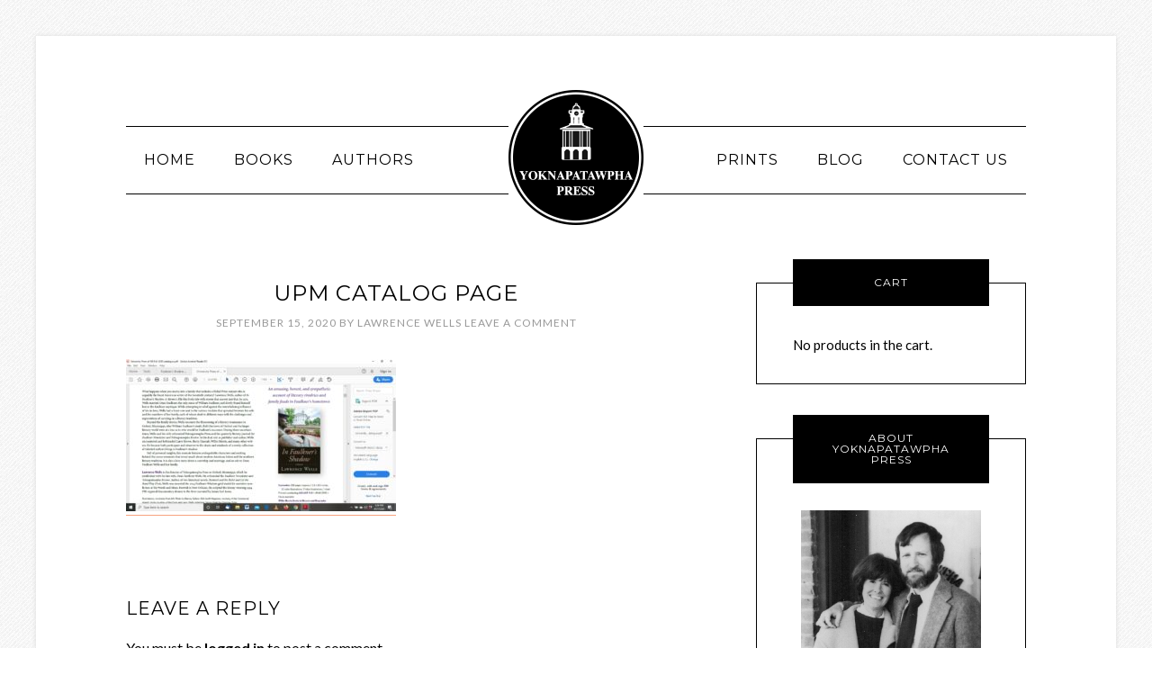

--- FILE ---
content_type: text/html; charset=UTF-8
request_url: https://www.yoknapatawphapress.com/blog/today-sept-15-is-official-pub-date-of-in-faulkners-shadow/attachment/upm-catalog-page/
body_size: 10085
content:
<!DOCTYPE html>
<html lang="en-US">
<head >
<meta charset="UTF-8" />
<meta name="viewport" content="width=device-width, initial-scale=1" />
<meta name='robots' content='index, follow, max-image-preview:large, max-snippet:-1, max-video-preview:-1' />
	<style>img:is([sizes="auto" i], [sizes^="auto," i]) { contain-intrinsic-size: 3000px 1500px }</style>
	<!-- This site has installed PayPal for WooCommerce v1.5.3 - https://www.angelleye.com/product/woocommerce-paypal-plugin/ -->

			<style type="text/css">
				.slide-excerpt { width: 60%; }
				.slide-excerpt { top: 0; }
				.slide-excerpt { left: 0; }
				.flexslider { max-width: 730px; max-height: 400px; }
				.slide-image { max-height: 400px; }
			</style>
			<style type="text/css">
				@media only screen
				and (min-device-width : 320px)
				and (max-device-width : 480px) {
					.slide-excerpt { display: none !important; }
				}
			</style> 
	<!-- This site is optimized with the Yoast SEO plugin v24.7 - https://yoast.com/wordpress/plugins/seo/ -->
	<title>UPM Catalog page - Yoknawpatawpha Press</title>
	<link rel="canonical" href="https://www.yoknapatawphapress.com/blog/today-sept-15-is-official-pub-date-of-in-faulkners-shadow/attachment/upm-catalog-page/" />
	<meta property="og:locale" content="en_US" />
	<meta property="og:type" content="article" />
	<meta property="og:title" content="UPM Catalog page - Yoknawpatawpha Press" />
	<meta property="og:url" content="https://www.yoknapatawphapress.com/blog/today-sept-15-is-official-pub-date-of-in-faulkners-shadow/attachment/upm-catalog-page/" />
	<meta property="og:site_name" content="Yoknawpatawpha Press" />
	<meta property="article:publisher" content="https://www.facebook.com/pages/Yoknapatawpha-Press/168340323178046?fref=ts" />
	<meta property="og:image" content="https://www.yoknapatawphapress.com/blog/today-sept-15-is-official-pub-date-of-in-faulkners-shadow/attachment/upm-catalog-page" />
	<meta property="og:image:width" content="1069" />
	<meta property="og:image:height" content="601" />
	<meta property="og:image:type" content="image/jpeg" />
	<meta name="twitter:card" content="summary_large_image" />
	<meta name="twitter:site" content="@yokpress" />
	<script type="application/ld+json" class="yoast-schema-graph">{"@context":"https://schema.org","@graph":[{"@type":"WebPage","@id":"https://www.yoknapatawphapress.com/blog/today-sept-15-is-official-pub-date-of-in-faulkners-shadow/attachment/upm-catalog-page/","url":"https://www.yoknapatawphapress.com/blog/today-sept-15-is-official-pub-date-of-in-faulkners-shadow/attachment/upm-catalog-page/","name":"UPM Catalog page - Yoknawpatawpha Press","isPartOf":{"@id":"https://www.yoknapatawphapress.com/#website"},"primaryImageOfPage":{"@id":"https://www.yoknapatawphapress.com/blog/today-sept-15-is-official-pub-date-of-in-faulkners-shadow/attachment/upm-catalog-page/#primaryimage"},"image":{"@id":"https://www.yoknapatawphapress.com/blog/today-sept-15-is-official-pub-date-of-in-faulkners-shadow/attachment/upm-catalog-page/#primaryimage"},"thumbnailUrl":"https://www.yoknapatawphapress.com/wp-content/uploads/2020/09/UPM-Catalog-page.jpg","datePublished":"2020-09-15T13:34:28+00:00","breadcrumb":{"@id":"https://www.yoknapatawphapress.com/blog/today-sept-15-is-official-pub-date-of-in-faulkners-shadow/attachment/upm-catalog-page/#breadcrumb"},"inLanguage":"en-US","potentialAction":[{"@type":"ReadAction","target":["https://www.yoknapatawphapress.com/blog/today-sept-15-is-official-pub-date-of-in-faulkners-shadow/attachment/upm-catalog-page/"]}]},{"@type":"ImageObject","inLanguage":"en-US","@id":"https://www.yoknapatawphapress.com/blog/today-sept-15-is-official-pub-date-of-in-faulkners-shadow/attachment/upm-catalog-page/#primaryimage","url":"https://www.yoknapatawphapress.com/wp-content/uploads/2020/09/UPM-Catalog-page.jpg","contentUrl":"https://www.yoknapatawphapress.com/wp-content/uploads/2020/09/UPM-Catalog-page.jpg","width":1069,"height":601},{"@type":"BreadcrumbList","@id":"https://www.yoknapatawphapress.com/blog/today-sept-15-is-official-pub-date-of-in-faulkners-shadow/attachment/upm-catalog-page/#breadcrumb","itemListElement":[{"@type":"ListItem","position":1,"name":"Home","item":"https://www.yoknapatawphapress.com/"},{"@type":"ListItem","position":2,"name":"Today (Sept 15) is official pub-date of &#8220;In Faulkner&#8217;s Shadow&#8221;","item":"https://www.yoknapatawphapress.com/blog/today-sept-15-is-official-pub-date-of-in-faulkners-shadow/"},{"@type":"ListItem","position":3,"name":"UPM Catalog page"}]},{"@type":"WebSite","@id":"https://www.yoknapatawphapress.com/#website","url":"https://www.yoknapatawphapress.com/","name":"Yoknawpatawpha Press","description":"Publishing Oxford, MS","publisher":{"@id":"https://www.yoknapatawphapress.com/#organization"},"potentialAction":[{"@type":"SearchAction","target":{"@type":"EntryPoint","urlTemplate":"https://www.yoknapatawphapress.com/?s={search_term_string}"},"query-input":{"@type":"PropertyValueSpecification","valueRequired":true,"valueName":"search_term_string"}}],"inLanguage":"en-US"},{"@type":"Organization","@id":"https://www.yoknapatawphapress.com/#organization","name":"Yoknapatawpha Press","url":"https://www.yoknapatawphapress.com/","logo":{"@type":"ImageObject","inLanguage":"en-US","@id":"https://www.yoknapatawphapress.com/#/schema/logo/image/","url":"https://www.yoknapatawphapress.com/wp-content/uploads/2015/05/yplogo.png","contentUrl":"https://www.yoknapatawphapress.com/wp-content/uploads/2015/05/yplogo.png","width":300,"height":300,"caption":"Yoknapatawpha Press"},"image":{"@id":"https://www.yoknapatawphapress.com/#/schema/logo/image/"},"sameAs":["https://www.facebook.com/pages/Yoknapatawpha-Press/168340323178046?fref=ts","https://x.com/yokpress"]}]}</script>
	<!-- / Yoast SEO plugin. -->


<link rel='dns-prefetch' href='//fonts.googleapis.com' />
<link rel="alternate" type="application/rss+xml" title="Yoknawpatawpha Press &raquo; Feed" href="https://www.yoknapatawphapress.com/feed/" />
<link rel="alternate" type="application/rss+xml" title="Yoknawpatawpha Press &raquo; Comments Feed" href="https://www.yoknapatawphapress.com/comments/feed/" />
<link rel="alternate" type="application/rss+xml" title="Yoknawpatawpha Press &raquo; UPM Catalog page Comments Feed" href="https://www.yoknapatawphapress.com/blog/today-sept-15-is-official-pub-date-of-in-faulkners-shadow/attachment/upm-catalog-page/feed/" />
<script type="text/javascript">
/* <![CDATA[ */
window._wpemojiSettings = {"baseUrl":"https:\/\/s.w.org\/images\/core\/emoji\/15.0.3\/72x72\/","ext":".png","svgUrl":"https:\/\/s.w.org\/images\/core\/emoji\/15.0.3\/svg\/","svgExt":".svg","source":{"concatemoji":"https:\/\/www.yoknapatawphapress.com\/wp-includes\/js\/wp-emoji-release.min.js?ver=c2ca080f447b0bef1635f4bfb199687c"}};
/*! This file is auto-generated */
!function(i,n){var o,s,e;function c(e){try{var t={supportTests:e,timestamp:(new Date).valueOf()};sessionStorage.setItem(o,JSON.stringify(t))}catch(e){}}function p(e,t,n){e.clearRect(0,0,e.canvas.width,e.canvas.height),e.fillText(t,0,0);var t=new Uint32Array(e.getImageData(0,0,e.canvas.width,e.canvas.height).data),r=(e.clearRect(0,0,e.canvas.width,e.canvas.height),e.fillText(n,0,0),new Uint32Array(e.getImageData(0,0,e.canvas.width,e.canvas.height).data));return t.every(function(e,t){return e===r[t]})}function u(e,t,n){switch(t){case"flag":return n(e,"\ud83c\udff3\ufe0f\u200d\u26a7\ufe0f","\ud83c\udff3\ufe0f\u200b\u26a7\ufe0f")?!1:!n(e,"\ud83c\uddfa\ud83c\uddf3","\ud83c\uddfa\u200b\ud83c\uddf3")&&!n(e,"\ud83c\udff4\udb40\udc67\udb40\udc62\udb40\udc65\udb40\udc6e\udb40\udc67\udb40\udc7f","\ud83c\udff4\u200b\udb40\udc67\u200b\udb40\udc62\u200b\udb40\udc65\u200b\udb40\udc6e\u200b\udb40\udc67\u200b\udb40\udc7f");case"emoji":return!n(e,"\ud83d\udc26\u200d\u2b1b","\ud83d\udc26\u200b\u2b1b")}return!1}function f(e,t,n){var r="undefined"!=typeof WorkerGlobalScope&&self instanceof WorkerGlobalScope?new OffscreenCanvas(300,150):i.createElement("canvas"),a=r.getContext("2d",{willReadFrequently:!0}),o=(a.textBaseline="top",a.font="600 32px Arial",{});return e.forEach(function(e){o[e]=t(a,e,n)}),o}function t(e){var t=i.createElement("script");t.src=e,t.defer=!0,i.head.appendChild(t)}"undefined"!=typeof Promise&&(o="wpEmojiSettingsSupports",s=["flag","emoji"],n.supports={everything:!0,everythingExceptFlag:!0},e=new Promise(function(e){i.addEventListener("DOMContentLoaded",e,{once:!0})}),new Promise(function(t){var n=function(){try{var e=JSON.parse(sessionStorage.getItem(o));if("object"==typeof e&&"number"==typeof e.timestamp&&(new Date).valueOf()<e.timestamp+604800&&"object"==typeof e.supportTests)return e.supportTests}catch(e){}return null}();if(!n){if("undefined"!=typeof Worker&&"undefined"!=typeof OffscreenCanvas&&"undefined"!=typeof URL&&URL.createObjectURL&&"undefined"!=typeof Blob)try{var e="postMessage("+f.toString()+"("+[JSON.stringify(s),u.toString(),p.toString()].join(",")+"));",r=new Blob([e],{type:"text/javascript"}),a=new Worker(URL.createObjectURL(r),{name:"wpTestEmojiSupports"});return void(a.onmessage=function(e){c(n=e.data),a.terminate(),t(n)})}catch(e){}c(n=f(s,u,p))}t(n)}).then(function(e){for(var t in e)n.supports[t]=e[t],n.supports.everything=n.supports.everything&&n.supports[t],"flag"!==t&&(n.supports.everythingExceptFlag=n.supports.everythingExceptFlag&&n.supports[t]);n.supports.everythingExceptFlag=n.supports.everythingExceptFlag&&!n.supports.flag,n.DOMReady=!1,n.readyCallback=function(){n.DOMReady=!0}}).then(function(){return e}).then(function(){var e;n.supports.everything||(n.readyCallback(),(e=n.source||{}).concatemoji?t(e.concatemoji):e.wpemoji&&e.twemoji&&(t(e.twemoji),t(e.wpemoji)))}))}((window,document),window._wpemojiSettings);
/* ]]> */
</script>
<link rel='stylesheet' id='modern-studio-pro-theme-css' href='https://www.yoknapatawphapress.com/wp-content/themes/modern-studio-pro/style.css?ver=1.0' type='text/css' media='all' />
<style id='wp-emoji-styles-inline-css' type='text/css'>

	img.wp-smiley, img.emoji {
		display: inline !important;
		border: none !important;
		box-shadow: none !important;
		height: 1em !important;
		width: 1em !important;
		margin: 0 0.07em !important;
		vertical-align: -0.1em !important;
		background: none !important;
		padding: 0 !important;
	}
</style>
<link rel='stylesheet' id='wp-block-library-css' href='https://www.yoknapatawphapress.com/wp-includes/css/dist/block-library/style.min.css?ver=c2ca080f447b0bef1635f4bfb199687c' type='text/css' media='all' />
<style id='classic-theme-styles-inline-css' type='text/css'>
/*! This file is auto-generated */
.wp-block-button__link{color:#fff;background-color:#32373c;border-radius:9999px;box-shadow:none;text-decoration:none;padding:calc(.667em + 2px) calc(1.333em + 2px);font-size:1.125em}.wp-block-file__button{background:#32373c;color:#fff;text-decoration:none}
</style>
<style id='global-styles-inline-css' type='text/css'>
:root{--wp--preset--aspect-ratio--square: 1;--wp--preset--aspect-ratio--4-3: 4/3;--wp--preset--aspect-ratio--3-4: 3/4;--wp--preset--aspect-ratio--3-2: 3/2;--wp--preset--aspect-ratio--2-3: 2/3;--wp--preset--aspect-ratio--16-9: 16/9;--wp--preset--aspect-ratio--9-16: 9/16;--wp--preset--color--black: #000000;--wp--preset--color--cyan-bluish-gray: #abb8c3;--wp--preset--color--white: #ffffff;--wp--preset--color--pale-pink: #f78da7;--wp--preset--color--vivid-red: #cf2e2e;--wp--preset--color--luminous-vivid-orange: #ff6900;--wp--preset--color--luminous-vivid-amber: #fcb900;--wp--preset--color--light-green-cyan: #7bdcb5;--wp--preset--color--vivid-green-cyan: #00d084;--wp--preset--color--pale-cyan-blue: #8ed1fc;--wp--preset--color--vivid-cyan-blue: #0693e3;--wp--preset--color--vivid-purple: #9b51e0;--wp--preset--gradient--vivid-cyan-blue-to-vivid-purple: linear-gradient(135deg,rgba(6,147,227,1) 0%,rgb(155,81,224) 100%);--wp--preset--gradient--light-green-cyan-to-vivid-green-cyan: linear-gradient(135deg,rgb(122,220,180) 0%,rgb(0,208,130) 100%);--wp--preset--gradient--luminous-vivid-amber-to-luminous-vivid-orange: linear-gradient(135deg,rgba(252,185,0,1) 0%,rgba(255,105,0,1) 100%);--wp--preset--gradient--luminous-vivid-orange-to-vivid-red: linear-gradient(135deg,rgba(255,105,0,1) 0%,rgb(207,46,46) 100%);--wp--preset--gradient--very-light-gray-to-cyan-bluish-gray: linear-gradient(135deg,rgb(238,238,238) 0%,rgb(169,184,195) 100%);--wp--preset--gradient--cool-to-warm-spectrum: linear-gradient(135deg,rgb(74,234,220) 0%,rgb(151,120,209) 20%,rgb(207,42,186) 40%,rgb(238,44,130) 60%,rgb(251,105,98) 80%,rgb(254,248,76) 100%);--wp--preset--gradient--blush-light-purple: linear-gradient(135deg,rgb(255,206,236) 0%,rgb(152,150,240) 100%);--wp--preset--gradient--blush-bordeaux: linear-gradient(135deg,rgb(254,205,165) 0%,rgb(254,45,45) 50%,rgb(107,0,62) 100%);--wp--preset--gradient--luminous-dusk: linear-gradient(135deg,rgb(255,203,112) 0%,rgb(199,81,192) 50%,rgb(65,88,208) 100%);--wp--preset--gradient--pale-ocean: linear-gradient(135deg,rgb(255,245,203) 0%,rgb(182,227,212) 50%,rgb(51,167,181) 100%);--wp--preset--gradient--electric-grass: linear-gradient(135deg,rgb(202,248,128) 0%,rgb(113,206,126) 100%);--wp--preset--gradient--midnight: linear-gradient(135deg,rgb(2,3,129) 0%,rgb(40,116,252) 100%);--wp--preset--font-size--small: 13px;--wp--preset--font-size--medium: 20px;--wp--preset--font-size--large: 36px;--wp--preset--font-size--x-large: 42px;--wp--preset--font-family--inter: "Inter", sans-serif;--wp--preset--font-family--cardo: Cardo;--wp--preset--spacing--20: 0.44rem;--wp--preset--spacing--30: 0.67rem;--wp--preset--spacing--40: 1rem;--wp--preset--spacing--50: 1.5rem;--wp--preset--spacing--60: 2.25rem;--wp--preset--spacing--70: 3.38rem;--wp--preset--spacing--80: 5.06rem;--wp--preset--shadow--natural: 6px 6px 9px rgba(0, 0, 0, 0.2);--wp--preset--shadow--deep: 12px 12px 50px rgba(0, 0, 0, 0.4);--wp--preset--shadow--sharp: 6px 6px 0px rgba(0, 0, 0, 0.2);--wp--preset--shadow--outlined: 6px 6px 0px -3px rgba(255, 255, 255, 1), 6px 6px rgba(0, 0, 0, 1);--wp--preset--shadow--crisp: 6px 6px 0px rgba(0, 0, 0, 1);}:where(.is-layout-flex){gap: 0.5em;}:where(.is-layout-grid){gap: 0.5em;}body .is-layout-flex{display: flex;}.is-layout-flex{flex-wrap: wrap;align-items: center;}.is-layout-flex > :is(*, div){margin: 0;}body .is-layout-grid{display: grid;}.is-layout-grid > :is(*, div){margin: 0;}:where(.wp-block-columns.is-layout-flex){gap: 2em;}:where(.wp-block-columns.is-layout-grid){gap: 2em;}:where(.wp-block-post-template.is-layout-flex){gap: 1.25em;}:where(.wp-block-post-template.is-layout-grid){gap: 1.25em;}.has-black-color{color: var(--wp--preset--color--black) !important;}.has-cyan-bluish-gray-color{color: var(--wp--preset--color--cyan-bluish-gray) !important;}.has-white-color{color: var(--wp--preset--color--white) !important;}.has-pale-pink-color{color: var(--wp--preset--color--pale-pink) !important;}.has-vivid-red-color{color: var(--wp--preset--color--vivid-red) !important;}.has-luminous-vivid-orange-color{color: var(--wp--preset--color--luminous-vivid-orange) !important;}.has-luminous-vivid-amber-color{color: var(--wp--preset--color--luminous-vivid-amber) !important;}.has-light-green-cyan-color{color: var(--wp--preset--color--light-green-cyan) !important;}.has-vivid-green-cyan-color{color: var(--wp--preset--color--vivid-green-cyan) !important;}.has-pale-cyan-blue-color{color: var(--wp--preset--color--pale-cyan-blue) !important;}.has-vivid-cyan-blue-color{color: var(--wp--preset--color--vivid-cyan-blue) !important;}.has-vivid-purple-color{color: var(--wp--preset--color--vivid-purple) !important;}.has-black-background-color{background-color: var(--wp--preset--color--black) !important;}.has-cyan-bluish-gray-background-color{background-color: var(--wp--preset--color--cyan-bluish-gray) !important;}.has-white-background-color{background-color: var(--wp--preset--color--white) !important;}.has-pale-pink-background-color{background-color: var(--wp--preset--color--pale-pink) !important;}.has-vivid-red-background-color{background-color: var(--wp--preset--color--vivid-red) !important;}.has-luminous-vivid-orange-background-color{background-color: var(--wp--preset--color--luminous-vivid-orange) !important;}.has-luminous-vivid-amber-background-color{background-color: var(--wp--preset--color--luminous-vivid-amber) !important;}.has-light-green-cyan-background-color{background-color: var(--wp--preset--color--light-green-cyan) !important;}.has-vivid-green-cyan-background-color{background-color: var(--wp--preset--color--vivid-green-cyan) !important;}.has-pale-cyan-blue-background-color{background-color: var(--wp--preset--color--pale-cyan-blue) !important;}.has-vivid-cyan-blue-background-color{background-color: var(--wp--preset--color--vivid-cyan-blue) !important;}.has-vivid-purple-background-color{background-color: var(--wp--preset--color--vivid-purple) !important;}.has-black-border-color{border-color: var(--wp--preset--color--black) !important;}.has-cyan-bluish-gray-border-color{border-color: var(--wp--preset--color--cyan-bluish-gray) !important;}.has-white-border-color{border-color: var(--wp--preset--color--white) !important;}.has-pale-pink-border-color{border-color: var(--wp--preset--color--pale-pink) !important;}.has-vivid-red-border-color{border-color: var(--wp--preset--color--vivid-red) !important;}.has-luminous-vivid-orange-border-color{border-color: var(--wp--preset--color--luminous-vivid-orange) !important;}.has-luminous-vivid-amber-border-color{border-color: var(--wp--preset--color--luminous-vivid-amber) !important;}.has-light-green-cyan-border-color{border-color: var(--wp--preset--color--light-green-cyan) !important;}.has-vivid-green-cyan-border-color{border-color: var(--wp--preset--color--vivid-green-cyan) !important;}.has-pale-cyan-blue-border-color{border-color: var(--wp--preset--color--pale-cyan-blue) !important;}.has-vivid-cyan-blue-border-color{border-color: var(--wp--preset--color--vivid-cyan-blue) !important;}.has-vivid-purple-border-color{border-color: var(--wp--preset--color--vivid-purple) !important;}.has-vivid-cyan-blue-to-vivid-purple-gradient-background{background: var(--wp--preset--gradient--vivid-cyan-blue-to-vivid-purple) !important;}.has-light-green-cyan-to-vivid-green-cyan-gradient-background{background: var(--wp--preset--gradient--light-green-cyan-to-vivid-green-cyan) !important;}.has-luminous-vivid-amber-to-luminous-vivid-orange-gradient-background{background: var(--wp--preset--gradient--luminous-vivid-amber-to-luminous-vivid-orange) !important;}.has-luminous-vivid-orange-to-vivid-red-gradient-background{background: var(--wp--preset--gradient--luminous-vivid-orange-to-vivid-red) !important;}.has-very-light-gray-to-cyan-bluish-gray-gradient-background{background: var(--wp--preset--gradient--very-light-gray-to-cyan-bluish-gray) !important;}.has-cool-to-warm-spectrum-gradient-background{background: var(--wp--preset--gradient--cool-to-warm-spectrum) !important;}.has-blush-light-purple-gradient-background{background: var(--wp--preset--gradient--blush-light-purple) !important;}.has-blush-bordeaux-gradient-background{background: var(--wp--preset--gradient--blush-bordeaux) !important;}.has-luminous-dusk-gradient-background{background: var(--wp--preset--gradient--luminous-dusk) !important;}.has-pale-ocean-gradient-background{background: var(--wp--preset--gradient--pale-ocean) !important;}.has-electric-grass-gradient-background{background: var(--wp--preset--gradient--electric-grass) !important;}.has-midnight-gradient-background{background: var(--wp--preset--gradient--midnight) !important;}.has-small-font-size{font-size: var(--wp--preset--font-size--small) !important;}.has-medium-font-size{font-size: var(--wp--preset--font-size--medium) !important;}.has-large-font-size{font-size: var(--wp--preset--font-size--large) !important;}.has-x-large-font-size{font-size: var(--wp--preset--font-size--x-large) !important;}
:where(.wp-block-post-template.is-layout-flex){gap: 1.25em;}:where(.wp-block-post-template.is-layout-grid){gap: 1.25em;}
:where(.wp-block-columns.is-layout-flex){gap: 2em;}:where(.wp-block-columns.is-layout-grid){gap: 2em;}
:root :where(.wp-block-pullquote){font-size: 1.5em;line-height: 1.6;}
</style>
<link rel='stylesheet' id='smntcswcqb-style-css' href='https://www.yoknapatawphapress.com/wp-content/plugins/smntcs-woocommerce-quantity-buttons/style.css?ver=2.6' type='text/css' media='screen' />
<link rel='stylesheet' id='woocommerce-layout-css' href='https://www.yoknapatawphapress.com/wp-content/plugins/woocommerce/assets/css/woocommerce-layout.css?ver=9.7.1' type='text/css' media='all' />
<link rel='stylesheet' id='woocommerce-smallscreen-css' href='https://www.yoknapatawphapress.com/wp-content/plugins/woocommerce/assets/css/woocommerce-smallscreen.css?ver=9.7.1' type='text/css' media='only screen and (max-width: 768px)' />
<link rel='stylesheet' id='woocommerce-general-css' href='https://www.yoknapatawphapress.com/wp-content/plugins/woocommerce/assets/css/woocommerce.css?ver=9.7.1' type='text/css' media='all' />
<style id='woocommerce-inline-inline-css' type='text/css'>
.woocommerce form .form-row .required { visibility: visible; }
</style>
<link rel='stylesheet' id='mbt-style-css' href='https://www.yoknapatawphapress.com/wp-content/plugins/mybooktable/css/frontend-style.css?ver=3.5.5' type='text/css' media='all' />
<link rel='stylesheet' id='mbt-style-pack-css' href='https://www.yoknapatawphapress.com/wp-content/plugins/mybooktable/styles/silver/style.css?ver=3.5.5' type='text/css' media='all' />
<link rel='stylesheet' id='mbtpro2-frontend-style-css' href='https://www.yoknapatawphapress.com/wp-content/plugins/mybooktable-pro2/includes/professional2/frontend.css?ver=2.3.4' type='text/css' media='all' />
<link rel='stylesheet' id='brands-styles-css' href='https://www.yoknapatawphapress.com/wp-content/plugins/woocommerce/assets/css/brands.css?ver=9.7.1' type='text/css' media='all' />
<link rel='stylesheet' id='dashicons-css' href='https://www.yoknapatawphapress.com/wp-includes/css/dashicons.min.css?ver=c2ca080f447b0bef1635f4bfb199687c' type='text/css' media='all' />
<link rel='stylesheet' id='google-fonts-css' href='//fonts.googleapis.com/css?family=Lato%3A400%2C700%2C400italic%7CMontserrat&#038;ver=1.0' type='text/css' media='all' />
<style id='akismet-widget-style-inline-css' type='text/css'>

			.a-stats {
				--akismet-color-mid-green: #357b49;
				--akismet-color-white: #fff;
				--akismet-color-light-grey: #f6f7f7;

				max-width: 350px;
				width: auto;
			}

			.a-stats * {
				all: unset;
				box-sizing: border-box;
			}

			.a-stats strong {
				font-weight: 600;
			}

			.a-stats a.a-stats__link,
			.a-stats a.a-stats__link:visited,
			.a-stats a.a-stats__link:active {
				background: var(--akismet-color-mid-green);
				border: none;
				box-shadow: none;
				border-radius: 8px;
				color: var(--akismet-color-white);
				cursor: pointer;
				display: block;
				font-family: -apple-system, BlinkMacSystemFont, 'Segoe UI', 'Roboto', 'Oxygen-Sans', 'Ubuntu', 'Cantarell', 'Helvetica Neue', sans-serif;
				font-weight: 500;
				padding: 12px;
				text-align: center;
				text-decoration: none;
				transition: all 0.2s ease;
			}

			/* Extra specificity to deal with TwentyTwentyOne focus style */
			.widget .a-stats a.a-stats__link:focus {
				background: var(--akismet-color-mid-green);
				color: var(--akismet-color-white);
				text-decoration: none;
			}

			.a-stats a.a-stats__link:hover {
				filter: brightness(110%);
				box-shadow: 0 4px 12px rgba(0, 0, 0, 0.06), 0 0 2px rgba(0, 0, 0, 0.16);
			}

			.a-stats .count {
				color: var(--akismet-color-white);
				display: block;
				font-size: 1.5em;
				line-height: 1.4;
				padding: 0 13px;
				white-space: nowrap;
			}
		
</style>
<link rel='stylesheet' id='wp-booklet-dark-css' href='https://www.yoknapatawphapress.com/wp-content/plugins/wp-booklet/themes/booklet/dark/booklet.css?ver=c2ca080f447b0bef1635f4bfb199687c' type='text/css' media='all' />
<link rel='stylesheet' id='wp-booklet-light-css' href='https://www.yoknapatawphapress.com/wp-content/plugins/wp-booklet/themes/booklet/light/booklet.css?ver=c2ca080f447b0bef1635f4bfb199687c' type='text/css' media='all' />
<link rel='stylesheet' id='wp-add-custom-css-css' href='https://www.yoknapatawphapress.com?display_custom_css=css&#038;ver=6.7.2' type='text/css' media='all' />
<link rel='stylesheet' id='csshero-main-stylesheet-css' href='https://www.yoknapatawphapress.com/wp-content/uploads/2018/07/csshero-static-style.css' type='text/css' media='all' />
<link rel='stylesheet' id='slider_styles-css' href='https://www.yoknapatawphapress.com/wp-content/plugins/genesis-responsive-slider/assets/style.css?ver=1.0.1' type='text/css' media='all' />
<script type="text/javascript" src="https://www.yoknapatawphapress.com/wp-includes/js/jquery/jquery.min.js?ver=3.7.1" id="jquery-core-js"></script>
<script type="text/javascript" src="https://www.yoknapatawphapress.com/wp-includes/js/jquery/jquery-migrate.min.js?ver=3.4.1" id="jquery-migrate-js"></script>
<script type="text/javascript" src="https://www.yoknapatawphapress.com/wp-content/plugins/woocommerce/assets/js/jquery-blockui/jquery.blockUI.min.js?ver=2.7.0-wc.9.7.1" id="jquery-blockui-js" defer="defer" data-wp-strategy="defer"></script>
<script type="text/javascript" id="wc-add-to-cart-js-extra">
/* <![CDATA[ */
var wc_add_to_cart_params = {"ajax_url":"\/wp-admin\/admin-ajax.php","wc_ajax_url":"\/?wc-ajax=%%endpoint%%","i18n_view_cart":"View cart","cart_url":"https:\/\/www.yoknapatawphapress.com\/cart\/","is_cart":"","cart_redirect_after_add":"no"};
/* ]]> */
</script>
<script type="text/javascript" src="https://www.yoknapatawphapress.com/wp-content/plugins/woocommerce/assets/js/frontend/add-to-cart.min.js?ver=9.7.1" id="wc-add-to-cart-js" defer="defer" data-wp-strategy="defer"></script>
<script type="text/javascript" src="https://www.yoknapatawphapress.com/wp-content/plugins/woocommerce/assets/js/js-cookie/js.cookie.min.js?ver=2.1.4-wc.9.7.1" id="js-cookie-js" defer="defer" data-wp-strategy="defer"></script>
<script type="text/javascript" id="woocommerce-js-extra">
/* <![CDATA[ */
var woocommerce_params = {"ajax_url":"\/wp-admin\/admin-ajax.php","wc_ajax_url":"\/?wc-ajax=%%endpoint%%","i18n_password_show":"Show password","i18n_password_hide":"Hide password"};
/* ]]> */
</script>
<script type="text/javascript" src="https://www.yoknapatawphapress.com/wp-content/plugins/woocommerce/assets/js/frontend/woocommerce.min.js?ver=9.7.1" id="woocommerce-js" defer="defer" data-wp-strategy="defer"></script>
<script type="text/javascript" src="https://www.yoknapatawphapress.com/wp-content/themes/modern-studio-pro/js/responsive-menu.js?ver=1.0.0" id="ms-responsive-menu-js"></script>
<script type="text/javascript" src="https://www.yoknapatawphapress.com/wp-content/themes/modern-studio-pro/js/sticky-message.js?ver=1.0.0" id="ms-sticky-message-js"></script>
<script type="text/javascript" src="https://www.yoknapatawphapress.com/wp-content/plugins/wp-booklet/assets/js/jquery.wpbooklet.js?ver=c2ca080f447b0bef1635f4bfb199687c" id="jquery-wpbooklet-js"></script>
<script type="text/javascript" src="https://www.yoknapatawphapress.com/wp-content/plugins/wp-booklet/assets/js/jquery.wpbookletcarousel.js?ver=c2ca080f447b0bef1635f4bfb199687c" id="jquery-wpbookletcarousel-js"></script>
<script type="text/javascript" src="https://www.yoknapatawphapress.com/wp-content/plugins/wp-booklet/assets/js/jquery.wpbooklet-image-popup.min.js?ver=c2ca080f447b0bef1635f4bfb199687c" id="jquery-wpbookletimagepopup-js"></script>
<script type="text/javascript" src="https://www.yoknapatawphapress.com/wp-content/plugins/wp-booklet/assets/js/jquery.wpbooklet-extended.js?ver=c2ca080f447b0bef1635f4bfb199687c" id="jquery-wpbookletextended-js"></script>
<link rel="https://api.w.org/" href="https://www.yoknapatawphapress.com/wp-json/" /><link rel="alternate" title="JSON" type="application/json" href="https://www.yoknapatawphapress.com/wp-json/wp/v2/media/2959" /><link rel="EditURI" type="application/rsd+xml" title="RSD" href="https://www.yoknapatawphapress.com/xmlrpc.php?rsd" />
<link rel="alternate" title="oEmbed (JSON)" type="application/json+oembed" href="https://www.yoknapatawphapress.com/wp-json/oembed/1.0/embed?url=https%3A%2F%2Fwww.yoknapatawphapress.com%2Fblog%2Ftoday-sept-15-is-official-pub-date-of-in-faulkners-shadow%2Fattachment%2Fupm-catalog-page%2F" />
<link rel="alternate" title="oEmbed (XML)" type="text/xml+oembed" href="https://www.yoknapatawphapress.com/wp-json/oembed/1.0/embed?url=https%3A%2F%2Fwww.yoknapatawphapress.com%2Fblog%2Ftoday-sept-15-is-official-pub-date-of-in-faulkners-shadow%2Fattachment%2Fupm-catalog-page%2F&#038;format=xml" />
	<style type="text/css">
	.mbt-book .mbt-book-buybuttons .mbt-book-buybutton img { width: 172px; height: 30px; } .mbt-book .mbt-book-buybuttons .mbt-book-buybutton { padding: 4px 8px 0px 0px; }.mbt-book-archive .mbt-book .mbt-book-buybuttons .mbt-book-buybutton img { width: 172px; height: 30px; } .mbt-book-archive .mbt-book .mbt-book-buybuttons .mbt-book-buybutton { padding: 4px 8px 0px 0px; }.mbt-featured-book-widget .mbt-book-buybuttons .mbt-book-buybutton img { width: 144px; height: 25px; } .mbt-featured-book-widget .mbt-book-buybuttons .mbt-book-buybutton { padding: 3px 6px 0px 0px; }	</style>
		<script type="text/javascript">
		window.ajaxurl = "https://www.yoknapatawphapress.com/wp-admin/admin-ajax.php";
	</script>
<style type="text/css">.mbt-book-buybuttons .mbt-universal-buybutton { margin: 0; display: inline-block; box-sizing: border-box; }.mbt-book .mbt-book-buybuttons .mbt-universal-buybutton { font-size: 15px; line-height: 16px; padding: 6px 12px; width: 172px; min-height: 30px; }.mbt-book-archive .mbt-book .mbt-book-buybuttons .mbt-universal-buybutton { font-size: 15px; line-height: 16px; padding: 6px 12px; width: 172px; min-height: 30px; }.mbt-featured-book-widget .mbt-book-buybuttons .mbt-universal-buybutton { font-size: 13px; line-height: 13px; padding: 5px 8px; width: 144px; min-height: 25px; }</style><style type="text/css">@media only screen and (min-width: 768px) {.mbt-book-archive .mbt-book.mbt-grid-book { width: 31.034482758621%; margin-right: 3.448275862069%; }.mbt-book-archive .mbt-book.mbt-grid-book:nth-child(3n+1) { clear: left; }.mbt-book-archive .mbt-book.mbt-grid-book:nth-child(3n) { margin-right: 0; }}</style><link rel="icon" href="https://www.yoknapatawphapress.com/wp-content/themes/modern-studio-pro/images/favicon.ico" />
<link rel="pingback" href="https://www.yoknapatawphapress.com/xmlrpc.php" />
<script>
  (function(i,s,o,g,r,a,m){i['GoogleAnalyticsObject']=r;i[r]=i[r]||function(){
  (i[r].q=i[r].q||[]).push(arguments)},i[r].l=1*new Date();a=s.createElement(o),
  m=s.getElementsByTagName(o)[0];a.async=1;a.src=g;m.parentNode.insertBefore(a,m)
  })(window,document,'script','//www.google-analytics.com/analytics.js','ga');

  ga('create', 'UA-63389430-1', 'auto');
  ga('send', 'pageview');

</script><style type="text/css">.site-title a { background: url(https://www.yoknapatawphapress.com/wp-content/uploads/2015/05/cropped-yplogo.png) no-repeat !important; }</style>
	<noscript><style>.woocommerce-product-gallery{ opacity: 1 !important; }</style></noscript>
	<style type="text/css" id="custom-background-css">
body.custom-background { background-image: url("https://www.yoknapatawphapress.com/wp-content/themes/modern-studio-pro/images/bg.png"); background-position: left top; background-size: auto; background-repeat: repeat; background-attachment: fixed; }
</style>
	<style class='wp-fonts-local' type='text/css'>
@font-face{font-family:Inter;font-style:normal;font-weight:300 900;font-display:fallback;src:url('https://www.yoknapatawphapress.com/wp-content/plugins/woocommerce/assets/fonts/Inter-VariableFont_slnt,wght.woff2') format('woff2');font-stretch:normal;}
@font-face{font-family:Cardo;font-style:normal;font-weight:400;font-display:fallback;src:url('https://www.yoknapatawphapress.com/wp-content/plugins/woocommerce/assets/fonts/cardo_normal_400.woff2') format('woff2');}
</style>
		<style type="text/css" id="wp-custom-css">
			@mixin clearfix {
  &:after {
    display: table;
    clear: both;
    content:'';
  }
}

.l-wrap {
  max-width: 1140px;
  margin-right: auto;
  margin-left: auto;
}

.grid-item {
  width: calc((100% - 24px * 2) / 3);
  margin-top: 24px;
  margin-right: 24px;
  float: left;
}

/* For a 3-column grid */
.grid-item:nth-child(3n+3) {
  margin-right: 0;
  float: right;
}

/* Demo purposes */
.grid-item {
  display: flex;
  justify-content: center;
  align-items: center;
  height: 80px;
  text-align: center;
  background: rgba(red, 0.25);

}		</style>
		</head>
<body data-rsssl=1 class="attachment attachment-template-default single single-attachment postid-2959 attachmentid-2959 attachment-jpeg custom-background theme-genesis woocommerce-no-js custom-header header-image header-full-width content-sidebar genesis-breadcrumbs-hidden genesis-footer-widgets-hidden"><div class="site-container"><header class="site-header"><div class="wrap"><div class="title-area"><p class="site-title"><a href="https://www.yoknapatawphapress.com/">Yoknawpatawpha Press</a></p><p class="site-description">Publishing Oxford, MS</p></div></div></header><div class="navigation-container"><nav class="nav-primary" aria-label="Main"><div class="wrap"><ul id="menu-left-menu" class="menu genesis-nav-menu menu-primary"><li id="menu-item-173" class="menu-item menu-item-type-custom menu-item-object-custom menu-item-home menu-item-173"><a href="https://www.yoknapatawphapress.com"><span >Home</span></a></li>
<li id="menu-item-513" class="menu-item menu-item-type-post_type menu-item-object-page menu-item-513"><a href="https://www.yoknapatawphapress.com/books/"><span >Books</span></a></li>
<li id="menu-item-163" class="menu-item menu-item-type-post_type menu-item-object-page menu-item-163"><a href="https://www.yoknapatawphapress.com/authors/"><span >Authors</span></a></li>
</ul></div></nav><nav class="nav-secondary" aria-label="Secondary"><div class="wrap"><ul id="menu-right-menu" class="menu genesis-nav-menu menu-secondary"><li id="menu-item-3261" class="menu-item menu-item-type-taxonomy menu-item-object-product_cat menu-item-3261"><a href="https://www.yoknapatawphapress.com/product-category/prints/"><span >Prints</span></a></li>
<li id="menu-item-92" class="menu-item menu-item-type-taxonomy menu-item-object-category menu-item-92"><a href="https://www.yoknapatawphapress.com/category/blog/"><span >Blog</span></a></li>
<li id="menu-item-78" class="menu-item menu-item-type-post_type menu-item-object-page menu-item-78"><a href="https://www.yoknapatawphapress.com/contact-us/"><span >Contact Us</span></a></li>
</ul></div></nav></div><div class="site-inner"><div class="content-sidebar-wrap"><main class="content"><article class="post-2959 attachment type-attachment status-inherit entry" aria-label="UPM Catalog page"><header class="entry-header"><h1 class="entry-title">UPM Catalog page</h1>
<p class="entry-meta"><time class="entry-time">September 15, 2020</time> By <span class="entry-author"><a href="https://www.yoknapatawphapress.com/author/lwells/" class="entry-author-link" rel="author"><span class="entry-author-name">Lawrence Wells</span></a></span> <span class="entry-comments-link"><a href="https://www.yoknapatawphapress.com/blog/today-sept-15-is-official-pub-date-of-in-faulkners-shadow/attachment/upm-catalog-page/#respond">Leave a Comment</a></span> </p></header><div class="entry-content"><p class="attachment"><a href='https://www.yoknapatawphapress.com/wp-content/uploads/2020/09/UPM-Catalog-page.jpg'><img decoding="async" width="300" height="169" src="https://www.yoknapatawphapress.com/wp-content/uploads/2020/09/UPM-Catalog-page-300x169.jpg" class="attachment-medium size-medium" alt="" srcset="https://www.yoknapatawphapress.com/wp-content/uploads/2020/09/UPM-Catalog-page-300x169.jpg 300w, https://www.yoknapatawphapress.com/wp-content/uploads/2020/09/UPM-Catalog-page-150x84.jpg 150w, https://www.yoknapatawphapress.com/wp-content/uploads/2020/09/UPM-Catalog-page-1024x576.jpg 1024w, https://www.yoknapatawphapress.com/wp-content/uploads/2020/09/UPM-Catalog-page-768x432.jpg 768w, https://www.yoknapatawphapress.com/wp-content/uploads/2020/09/UPM-Catalog-page-800x450.jpg 800w, https://www.yoknapatawphapress.com/wp-content/uploads/2020/09/UPM-Catalog-page-711x400.jpg 711w, https://www.yoknapatawphapress.com/wp-content/uploads/2020/09/UPM-Catalog-page.jpg 1069w" sizes="(max-width: 300px) 100vw, 300px" /></a></p>
</div><footer class="entry-footer"></footer></article>	<div id="respond" class="comment-respond">
		<h3 id="reply-title" class="comment-reply-title">Leave a Reply</h3><p class="must-log-in">You must be <a href="https://www.yoknapatawphapress.com/wp-login.php?redirect_to=https%3A%2F%2Fwww.yoknapatawphapress.com%2Fblog%2Ftoday-sept-15-is-official-pub-date-of-in-faulkners-shadow%2Fattachment%2Fupm-catalog-page%2F">logged in</a> to post a comment.</p>	</div><!-- #respond -->
	</main><aside class="sidebar sidebar-primary widget-area" role="complementary" aria-label="Primary Sidebar"><section id="woocommerce_widget_cart-2" class="widget woocommerce widget_shopping_cart"><div class="widget-wrap"><h4 class="widget-title widgettitle">Cart</h4>
<div class="widget_shopping_cart_content"></div></div></section>
<section id="text-2" class="widget widget_text"><div class="widget-wrap"><h4 class="widget-title widgettitle">About Yoknapatawpha Press</h4>
			<div class="textwidget"><img class="aligncenter wp-image-409" src="https://www.yoknapatawphapress.com/wp-content/uploads/2017/04/larry-dean1980.jpg" alt="" width="200" height="287" />Founded in 1975, Yoknapatawpha Press is a southern regional press established by co-publishers, Lawrence Wells and the late Dean Faulkner Wells. Most of the press's projects are generated in-house.The company is named for William Faulkner's fictional county, Yoknapatawpha, from the Chickasaw word meaning "gentle water."</div>
		</div></section>
<section id="gform_widget-2" class="widget gform_widget"><div class="widget-wrap"><h4 class="widget-title widgettitle">Subscribe</h4>
<link rel='stylesheet' id='gforms_reset_css-css' href='https://www.yoknapatawphapress.com/wp-content/plugins/gravityforms/legacy/css/formreset.min.css?ver=2.9.5' type='text/css' media='all' />
<link rel='stylesheet' id='gforms_formsmain_css-css' href='https://www.yoknapatawphapress.com/wp-content/plugins/gravityforms/legacy/css/formsmain.min.css?ver=2.9.5' type='text/css' media='all' />
<link rel='stylesheet' id='gforms_ready_class_css-css' href='https://www.yoknapatawphapress.com/wp-content/plugins/gravityforms/legacy/css/readyclass.min.css?ver=2.9.5' type='text/css' media='all' />
<link rel='stylesheet' id='gforms_browsers_css-css' href='https://www.yoknapatawphapress.com/wp-content/plugins/gravityforms/legacy/css/browsers.min.css?ver=2.9.5' type='text/css' media='all' />
<script type="text/javascript" src="https://www.yoknapatawphapress.com/wp-includes/js/dist/dom-ready.min.js?ver=f77871ff7694fffea381" id="wp-dom-ready-js"></script>
<script type="text/javascript" src="https://www.yoknapatawphapress.com/wp-includes/js/dist/hooks.min.js?ver=4d63a3d491d11ffd8ac6" id="wp-hooks-js"></script>
<script type="text/javascript" src="https://www.yoknapatawphapress.com/wp-includes/js/dist/i18n.min.js?ver=5e580eb46a90c2b997e6" id="wp-i18n-js"></script>
<script type="text/javascript" id="wp-i18n-js-after">
/* <![CDATA[ */
wp.i18n.setLocaleData( { 'text direction\u0004ltr': [ 'ltr' ] } );
/* ]]> */
</script>
<script type="text/javascript" src="https://www.yoknapatawphapress.com/wp-includes/js/dist/a11y.min.js?ver=3156534cc54473497e14" id="wp-a11y-js"></script>
<script type="text/javascript" defer='defer' src="https://www.yoknapatawphapress.com/wp-content/plugins/gravityforms/js/jquery.json.min.js?ver=2.9.5" id="gform_json-js"></script>
<script type="text/javascript" id="gform_gravityforms-js-extra">
/* <![CDATA[ */
var gform_i18n = {"datepicker":{"days":{"monday":"Mo","tuesday":"Tu","wednesday":"We","thursday":"Th","friday":"Fr","saturday":"Sa","sunday":"Su"},"months":{"january":"January","february":"February","march":"March","april":"April","may":"May","june":"June","july":"July","august":"August","september":"September","october":"October","november":"November","december":"December"},"firstDay":1,"iconText":"Select date"}};
var gf_legacy_multi = [];
var gform_gravityforms = {"strings":{"invalid_file_extension":"This type of file is not allowed. Must be one of the following:","delete_file":"Delete this file","in_progress":"in progress","file_exceeds_limit":"File exceeds size limit","illegal_extension":"This type of file is not allowed.","max_reached":"Maximum number of files reached","unknown_error":"There was a problem while saving the file on the server","currently_uploading":"Please wait for the uploading to complete","cancel":"Cancel","cancel_upload":"Cancel this upload","cancelled":"Cancelled"},"vars":{"images_url":"https:\/\/www.yoknapatawphapress.com\/wp-content\/plugins\/gravityforms\/images"}};
var gf_global = {"gf_currency_config":{"name":"U.S. Dollar","symbol_left":"$","symbol_right":"","symbol_padding":"","thousand_separator":",","decimal_separator":".","decimals":2,"code":"USD"},"base_url":"https:\/\/www.yoknapatawphapress.com\/wp-content\/plugins\/gravityforms","number_formats":[],"spinnerUrl":"https:\/\/www.yoknapatawphapress.com\/wp-content\/plugins\/gravityforms\/images\/spinner.svg","version_hash":"1d7a62941c99e6005205a80f5487e1c7","strings":{"newRowAdded":"New row added.","rowRemoved":"Row removed","formSaved":"The form has been saved.  The content contains the link to return and complete the form."}};
/* ]]> */
</script>
<script type="text/javascript" defer='defer' src="https://www.yoknapatawphapress.com/wp-content/plugins/gravityforms/js/gravityforms.min.js?ver=2.9.5" id="gform_gravityforms-js"></script>
</div></section>
</aside></div></div></div><footer class="site-footer"><div class="wrap"><p>Copyright &#x000A9;&nbsp;2026 · Yoknapatawpha Press, P.O. Box 248, Oxford, MS 38655, 662-234-0909</p></div></footer><script type='text/javascript'>jQuery(document).ready(function($) {$(".flexslider").flexslider({controlsContainer: "#genesis-responsive-slider",animation: "slide",directionNav: 0,controlNav: 1,animationDuration: 800,slideshowSpeed: 9999999999    });  });</script>	<script type='text/javascript'>
		(function () {
			var c = document.body.className;
			c = c.replace(/woocommerce-no-js/, 'woocommerce-js');
			document.body.className = c;
		})();
	</script>
	<link rel='stylesheet' id='wc-blocks-style-css' href='https://www.yoknapatawphapress.com/wp-content/plugins/woocommerce/assets/client/blocks/wc-blocks.css?ver=wc-9.7.1' type='text/css' media='all' />
<script type="text/javascript" src="https://www.yoknapatawphapress.com/wp-content/plugins/smntcs-woocommerce-quantity-buttons/button-handler.js?ver=2.6" id="smntcswcqb-script-js"></script>
<script type="text/javascript" src="https://www.yoknapatawphapress.com/wp-content/plugins/woocommerce/assets/js/flexslider/jquery.flexslider.min.js?ver=2.7.2-wc.9.7.1" id="flexslider-js" defer="defer" data-wp-strategy="defer"></script>
<script type="text/javascript" src="https://www.yoknapatawphapress.com/wp-content/plugins/woocommerce/assets/js/sourcebuster/sourcebuster.min.js?ver=9.7.1" id="sourcebuster-js-js"></script>
<script type="text/javascript" id="wc-order-attribution-js-extra">
/* <![CDATA[ */
var wc_order_attribution = {"params":{"lifetime":1.0e-5,"session":30,"base64":false,"ajaxurl":"https:\/\/www.yoknapatawphapress.com\/wp-admin\/admin-ajax.php","prefix":"wc_order_attribution_","allowTracking":true},"fields":{"source_type":"current.typ","referrer":"current_add.rf","utm_campaign":"current.cmp","utm_source":"current.src","utm_medium":"current.mdm","utm_content":"current.cnt","utm_id":"current.id","utm_term":"current.trm","utm_source_platform":"current.plt","utm_creative_format":"current.fmt","utm_marketing_tactic":"current.tct","session_entry":"current_add.ep","session_start_time":"current_add.fd","session_pages":"session.pgs","session_count":"udata.vst","user_agent":"udata.uag"}};
/* ]]> */
</script>
<script type="text/javascript" src="https://www.yoknapatawphapress.com/wp-content/plugins/woocommerce/assets/js/frontend/order-attribution.min.js?ver=9.7.1" id="wc-order-attribution-js"></script>
<script type="text/javascript" src="https://www.yoknapatawphapress.com/wp-includes/js/jquery/ui/core.min.js?ver=1.13.3" id="jquery-ui-core-js"></script>
<script type="text/javascript" src="https://www.yoknapatawphapress.com/wp-includes/js/jquery/ui/mouse.min.js?ver=1.13.3" id="jquery-ui-mouse-js"></script>
<script type="text/javascript" src="https://www.yoknapatawphapress.com/wp-includes/js/jquery/ui/draggable.min.js?ver=1.13.3" id="jquery-ui-draggable-js"></script>
<script type="text/javascript" src="https://www.yoknapatawphapress.com/wp-includes/js/jquery/ui/effect.min.js?ver=1.13.3" id="jquery-effects-core-js"></script>
<script type="text/javascript" id="wc-cart-fragments-js-extra">
/* <![CDATA[ */
var wc_cart_fragments_params = {"ajax_url":"\/wp-admin\/admin-ajax.php","wc_ajax_url":"\/?wc-ajax=%%endpoint%%","cart_hash_key":"wc_cart_hash_658babbb585646018ac511d41cf581cb","fragment_name":"wc_fragments_658babbb585646018ac511d41cf581cb","request_timeout":"5000"};
/* ]]> */
</script>
<script type="text/javascript" src="https://www.yoknapatawphapress.com/wp-content/plugins/woocommerce/assets/js/frontend/cart-fragments.min.js?ver=9.7.1" id="wc-cart-fragments-js" defer="defer" data-wp-strategy="defer"></script>
</body></html>


--- FILE ---
content_type: text/css
request_url: https://www.yoknapatawphapress.com/wp-content/themes/modern-studio-pro/style.css?ver=1.0
body_size: 6951
content:
/*
	Theme Name: Modern Studio Pro Theme
	Theme URI: http://my.studiopress.com/themes/modern-studio/
	Description: Stylish and elegant, the Modern Studio theme is the perfect platform for your most-compelling words and images.
	Author: StudioPress
	Author URI: http://briangardner.com/

	Version: 1.0

	Tags: black, peach, white, one-column, two-columns, responsive-layout, custom-menu, full-width-template, sticky-post, theme-options, threaded-comments, premise-landing-page

	Template: genesis
	Template Version: 2.1.2

	License: GPL-2.0+
	License URI: http://www.opensource.org/licenses/gpl-license.php 
*/

/* Table of Contents
- Imports
- HTML5 Reset
	- Baseline Normalize
	- Box Sizing
	- Float Clearing
- Defaults
	- Typographical Elements
	- Headings
	- Objects
	- Gallery
	- Forms
	- Tables
- Structure and Layout
	- Site Containers
	- Column Widths and Positions
	- Column Classes
- Common Classes
	- Avatar
	- Genesis
	- Search Form
	- Titles
	- WordPress
- Widgets
	- Featured Content
- Plugins
	- Genesis eNews Extended
	- Genesis Portfolio Pro
	- Genesis Responsive Slider
	- Genesis Simple Share
	- Jetpack
	- Ninja Forms
	- Simple Social Icons
	- WP Instagram Widget
- Sticky Message
- Site Header
	- Title Area
- Site Navigation
	- Navigation
	- Responsive Navigation
- Content Area
	- Welcome Message
	- Entries
	- Entry Meta
	- After Entry
	- Pagination
	- Comments
- Sidebar
- Footer Widgets
- Site Footer
- Media Queries
	- Retina Display
	- Min-width: 930px
	- Min-width: 1100px
*/


/* HTML5 Reset
---------------------------------------------------------------------------------------------------- */

/* Baseline Normalize
--------------------------------------------- */
/* normalize.css v3.0.1 | MIT License | git.io/normalize */

html{font-family:sans-serif;-ms-text-size-adjust:100%;-webkit-text-size-adjust:100%}body{margin:0}article,aside,details,figcaption,figure,footer,header,hgroup,main,nav,section,summary{display:block}audio,canvas,progress,video{display:inline-block;vertical-align:baseline}audio:not([controls]){display:none;height:0}[hidden],template{display:none}a{background:0 0}a:active,a:hover{outline:0}abbr[title]{border-bottom:1px dotted}b,strong{font-weight:700}dfn{font-style:italic}h1{font-size:2em;margin:.67em 0}mark{background:#ff0;color:#000}small{font-size:80%}sub,sup{font-size:75%;line-height:0;position:relative;vertical-align:baseline}sup{top:-.5em}sub{bottom:-.25em}img{border:0}svg:not(:root){overflow:hidden}figure{margin:1em 40px}hr{-moz-box-sizing:content-box;box-sizing:content-box;height:0}pre{overflow:auto}code,kbd,pre,samp{font-family:monospace,monospace;font-size:1em}button,input,optgroup,select,textarea{color:inherit;font:inherit;margin:0}button{overflow:visible}button,select{text-transform:none}button,html input[type=button],input[type=reset],input[type=submit]{-webkit-appearance:button;cursor:pointer}button[disabled],html input[disabled]{cursor:default}button::-moz-focus-inner,input::-moz-focus-inner{border:0;padding:0}input{line-height:normal}input[type=checkbox],input[type=radio]{box-sizing:border-box;padding:0}input[type=number]::-webkit-inner-spin-button,input[type=number]::-webkit-outer-spin-button{height:auto}input[type=search]{-webkit-appearance:textfield;-moz-box-sizing:content-box;-webkit-box-sizing:content-box;box-sizing:content-box}input[type=search]::-webkit-search-cancel-button,input[type=search]::-webkit-search-decoration{-webkit-appearance:none}fieldset{border:1px solid silver;margin:0 2px;padding:.35em .625em .75em}legend{border:0;padding:0}textarea{overflow:auto}optgroup{font-weight:700}table{border-collapse:collapse;border-spacing:0}td,th{padding:0}

/* Box Sizing
--------------------------------------------- */

*,
input[type="search"] {
	-webkit-box-sizing: border-box;
	-moz-box-sizing:    border-box;
	box-sizing:         border-box;
}

/* Float Clearing
--------------------------------------------- */

.author-box:before,
.clearfix:before,
.entry:before,
.entry-content:before,
.footer-widgets:before,
.navigation-container:before,
.nav-primary:before,
.nav-secondary:before,
.pagination:before,
.sidebar .widget:before,
.site-container:before,
.site-footer:before,
.site-header:before,
.site-inner:before,
.widget:before,
.wrap:before {
	content: " ";
	display: table;
}

.author-box:after,
.clearfix:after,
.entry:after,
.entry-content:after,
.footer-widgets:after,
.navigation-container:after,
.nav-primary:after,
.nav-secondary:after,
.pagination:after,
.sidebar .widget:after,
.site-container:after,
.site-footer:after,
.site-header:after,
.site-inner:after,
.widget:after,
.wrap:after {
	clear: both;
	content: " ";
	display: table;
}


/* Defaults
---------------------------------------------------------------------------------------------------- */

/* Typographical Elements
--------------------------------------------- */

body {
	background-attachment: fixed;
	background-color: #fff;
	background-position: top left;
	background-repeat: repeat;
	color: #000;
	font-family: Lato, sans-serif;
	font-size: 16px;
	font-weight: 400;
	line-height: 1.75;
	margin: 0;
	-webkit-font-smoothing: antialiased;
}

a,
button,
input:focus,
input[type="button"],
input[type="reset"],
input[type="submit"],
textarea:focus,
.button,
.gallery img {
	-webkit-transition: all 0.2s ease-in-out;
	-moz-transition:    all 0.2s ease-in-out;
	-ms-transition:     all 0.2s ease-in-out;
	-o-transition:      all 0.2s ease-in-out;
	transition:         all 0.2s ease-in-out;
}

::-moz-selection {
	background-color: #000;
	color: #fff;
}

::selection {
	background-color: #000;
	color: #fff;
}

a {
	color: #f7a27f;
	text-decoration: none;
}

a:hover {
	color: #000;
}

p {
	margin: 0 0 30px;
	padding: 0;
}

ol,
ul {
	margin: 0;
	padding: 0;
}

li {
	list-style-type: none;
}

b,
blockquote,
strong {
	font-weight: 700;
}

blockquote,
cite,
em,
i {
	font-style: italic;
}

blockquote {
	margin: 40px;
}

blockquote::before {
	content: "\201C";
	display: block;
	font-size: 30px;
	height: 0;
	left: -20px;
	position: relative;
	top: -10px;
}

hr {
	border: 0;
	border-collapse: collapse;
	border-top: 1px solid #ddd;
	clear: both;
	margin: 40px 0;
}


/* Headings
--------------------------------------------- */

h1,
h2,
h3,
h4,
h5,
h6 {
	color: #000;
	font-family: Montserrat, sans-serif;
	font-weight: 400;
	letter-spacing: 1px;
	line-height: 1;
	margin: 0 0 20px;
	text-transform: uppercase;
}

.entry-content h1 a,
.entry-content h2 a,
.entry-content h3 a,
.entry-content h4 a,
.entry-content h5 a,
.entry-content h6 a {
	border-width: 0;
}

h1 {
	font-size: 30px;
}

h2 {
	font-size: 24px;
}

h3 {
	font-size: 20px;
}

h4 {
	font-size: 18px;
}

.entry-content h4 {
	margin-bottom: 24px;
	margin-top: 40px;
}

h5 {
	font-size: 16px;
}

h6 {
	font-size: 14px;
}

/* Objects
--------------------------------------------- */

embed,
iframe,
img,
object,
video,
.wp-caption {
	max-width: 100%;
}

img {
	height: auto;
}

.featured-content img,
.gallery img {
	width: auto;
}

/* Gallery
--------------------------------------------- */

.entry-content .gallery a,
.entry-content .gallery a:hover {
	border-width: 0;
}

.gallery {
	overflow: hidden;
}

.gallery-item {
	float: left;
	margin: 0 0 30px;
	padding: 0 3px;
	text-align: center;
	width: 100%;
}

.gallery-columns-2 .gallery-item {
	width: 50%;
}

.gallery-columns-3 .gallery-item {
	width: 33%;
}

.gallery-columns-4 .gallery-item {
	width: 25%;
}

.gallery-columns-5 .gallery-item {
	width: 20%;
}

.gallery-columns-6 .gallery-item {
	width: 16.6666%;
}

.gallery-columns-7 .gallery-item {
	width: 14.2857%;
}

.gallery-columns-8 .gallery-item {
	width: 12.5%;
}

.gallery-columns-9 .gallery-item {
	width: 11.1111%;
}

.gallery-columns-2 .gallery-item:nth-child(2n+1),
.gallery-columns-3 .gallery-item:nth-child(3n+1),
.gallery-columns-4 .gallery-item:nth-child(4n+1),
.gallery-columns-5 .gallery-item:nth-child(5n+1),
.gallery-columns-6 .gallery-item:nth-child(6n+1),
.gallery-columns-7 .gallery-item:nth-child(7n+1),
.gallery-columns-8 .gallery-item:nth-child(8n+1),
.gallery-columns-9 .gallery-item:nth-child(9n+1) {
	clear: left;
}

.gallery img {
	border: 1px solid #ddd;
	height: auto;
	padding: 4px;
}

.gallery img:hover {
	border: 1px solid #999;
}

/* Forms
--------------------------------------------- */

input,
select,
textarea {
	background-color: #f5f5f5;
	border: none;
	box-shadow: none;
	color: #000;
	font-size: 16px;
	font-weight: 400;
	padding: 20px;
	width: 100%;
	-webkit-font-smoothing: antialiased;
}

input:focus,
textarea:focus {
	background-color: #eee;
	outline: none;
}

input[type="checkbox"],
input[type="image"],
input[type="radio"] {
	width: auto;
}

::-moz-placeholder {
	color: #000;
	font-weight: 400;
	opacity: 1;
	-webkit-font-smoothing: antialiased;
}

::-webkit-input-placeholder {
	color: #000;
	font-weight: 400;
	-webkit-font-smoothing: antialiased;
}

button,
input[type="button"],
input[type="reset"],
input[type="submit"],
.button,
.entry-content .button,
.footer-widgets .button,
.sidebar .button {
	background-color: #fff;
	border: 1px solid #000;
	border-radius: 0;
	color: #000;
	cursor: pointer;
	font-family: Montserrat, sans-serif;
	font-size: 14px;
	font-weight: 400;
	letter-spacing: 1px;
	padding: 20px;
	text-align: center;
	text-transform: uppercase;
	white-space: normal;
	width: auto;
}

button:hover,
input:hover[type="button"],
input:hover[type="reset"],
input:hover[type="submit"],
.button:hover,
.entry-content .button:hover,
.footer-widgets .button:hover,
.sidebar .button:hover {
	background-color: #000;
	border-color: #000;
	color: #fff;
}

button.small,
input[type="button"].small,
input[type="reset"].small,
input[type="submit"].small,
.button.small {
	padding: 8px 10px;
}

button:disabled,
button:disabled:hover,
input:disabled,
input:disabled:hover,
input[type="button"]:disabled,
input[type="button"]:disabled:hover,
input[type="reset"]:disabled,
input[type="reset"]:disabled:hover,
input[type="submit"]:disabled,
input[type="submit"]:disabled:hover {
	background-color: #f7f7f7;
	border-color: #ddd;
	color: #777;
	cursor: not-allowed;
}

.button {
	display: inline-block;
}

input[type="search"]::-webkit-search-cancel-button,
input[type="search"]::-webkit-search-results-button {
	display: none;
}

/* Tables
--------------------------------------------- */

table {
	border-collapse: collapse;
	border-spacing: 0;
	line-height: 2;
	margin-bottom: 40px;
	width: 100%;
}

tbody {
	border-bottom: 1px solid #ddd;
}

td,
th {
	text-align: left;
}

td {
	border-top: 1px solid #ddd;
	padding: 6px 0;
}

th {
	font-weight: 400;
}


/* Structure and Layout
---------------------------------------------------------------------------------------------------- */

/* Site Containers
--------------------------------------------- */

.site-container {
	background-color: #fff;
	margin-bottom: 40px;
}

.site-inner {
	clear: both;
	margin-left: 10%;
	margin-right: 10%;
}

.full-width-content.ms-landing .content {
	padding-top: 60px;
	width: 100%;
}

.ms-landing .site-container {
	padding-bottom: 60px;
}

/* Column Classes
	Link: http://twitter.github.io/bootstrap/assets/css/bootstrap-responsive.css
--------------------------------------------- */

.five-sixths,
.four-sixths,
.one-fourth,
.one-half,
.one-sixth,
.one-third,
.three-fourths,
.three-sixths,
.two-fourths,
.two-sixths,
.two-thirds {
	margin-bottom: 40px;
}


/* Common Classes
---------------------------------------------------------------------------------------------------- */

/* Avatar
--------------------------------------------- */

.avatar {
	float: left;
}

.alignleft .avatar,
.author-box .avatar,
.comment .avatar {
	margin-right: 20px;
}

.alignright .avatar {
	margin-left: 20px;
}

.author-box .avatar {
	height: 80px;
	width: 80px;
}

.comment .avatar {
	height: 55px;
	margin-bottom: 20px;
	width: 55px;
}

/* Genesis
--------------------------------------------- */

.archive-description,
.author-box,
.breadcrumb {
	border-bottom: 1px solid #000;
	margin-bottom: 100px;
	padding-bottom: 30px;
}

.author-description ~ .author-box {
	margin-top: -60px;
}

.single .author-box {
	margin-bottom: 60px;
}

.breadcrumb {
	font-size: 14px;
	padding-bottom: 10px;
}

.archive-description a,
.author-box a,
.breadcrumb a {
	border-bottom: 1px solid #f7a27f;
	color: #000;
	font-weight: 700;
	padding-bottom: 1px;
}

.archive-description a:hover,
.author-box a:hover,
.breadcrumb a:hover {
	border-bottom: 1px solid #f7a27f;
	color: #f7a27f;
}

.single .author-box {
	border-top: 1px solid #000;
	padding-top: 30px;
}

.author-box-title {
	font-family: Lato, sans-serif;
	font-size: 18px;
	font-weight: 700;
	letter-spacing: 0;
	margin-bottom: 4px;
	margin-top: 4px;
	text-transform: none;
}

.archive-description p:last-child,
.author-box p:last-child {
	margin-bottom: 0;
}

/* Search Form
--------------------------------------------- */

.search-form {
	overflow: hidden;
}

.search-form input {
	-webkit-appearance: none;
}

.error404 input[type="submit"],
.widget_search input[type="submit"] {
	border: 0;
	clip: rect(0, 0, 0, 0);
	height: 1px;
	margin: -1px;
	padding: 0;
	position: absolute;
	width: 1px;
}

/* Titles
--------------------------------------------- */

.archive-title {
	font-size: 18px;
}

.entry-title {
	font-size: 24px;
}

.entry-title a,
.sidebar .widget-title a {
	color: #000;
}

.entry-title a:hover {
	color: #f7a27f;
}

/* WordPress
--------------------------------------------- */

a.aligncenter img {
	display: block;
	margin: 0 auto;
}

a.alignnone {
	display: inline-block;
}

.alignleft {
	float: left;
	text-align: left;
}

.alignright {
	float: right;
	text-align: right;
}

a.alignleft,
a.alignnone,
a.alignright {
	max-width: 100%;
}

img.centered,
.aligncenter {
	display: block;
	margin: 0 auto 20px;
}

img.alignnone,
.alignnone {
	margin: 0 0 20px 0;
}

a.alignleft,
img.alignleft,
.wp-caption.alignleft {
	margin: 0 20px 20px 0;
}

a.alignright,
img.alignright,
.wp-caption.alignright {
	margin: 0 0 24px 24px;
}

.gallery-caption {
	margin: 0 0 10px;
}

.wp-caption-text {
	font-size: 14px;
	font-weight: 700;
	text-align: center;
}

.entry-content p.wp-caption-text {
	margin-bottom: 0;
}

.wp-audio-shortcode,
.wp-playlist,
.wp-video {
	margin: 0 0 28px
}

a[rel~="attachment"],
a[rel~="attachment"]:hover,
.wp-audio-shortcode a,
.wp-audio-shortcode a:hover,
.wp-caption a,
.wp-caption a:hover,
.wp-playlist a,
.wp-playlist a:hover,
.wp-video a,
.wp-video a:hover {
	border-width: 0!important;
}


/* Widgets
---------------------------------------------------------------------------------------------------- */

.widget {
	word-wrap: break-word;
}

.widget:last-child {
	margin-bottom: 0;
}

.widget ol > li {
	list-style-position: inside;
	list-style-type: decimal;
	padding-left: 20px;
	text-indent: -20px;
}

.widget li li {
	border: 0;
	margin: 0 0 0 30px;
	padding: 0;
}

.widget_calendar table {
	width: 100%;
}

.widget_calendar td,
.widget_calendar th {
	text-align: center;
}

/* Featured Content
--------------------------------------------- */

.featured-content .aligncenter,
.featured-content .aligncenter:hover,
.featured-content .alignleft,
.featured-content .alignleft:hover,
.featured-content .alignnone,
.featured-content .alignnone:hover,
.featured-content .alignright,
.featured-content .alignright:hover {
	border-width: 0;
}

.featured-content img {
	margin-bottom: -10px;
}

.featured-content .entry,
.page.page-template-page_blog-php .featured-content .entry,
.single .featured-content .entry {
	border-bottom: 1px solid #000;
	margin-bottom: 40px;
	padding-bottom: 20px;
}

.featured-content .entry:last-child,
.page.page-template-page_blog-php .featured-content .entry:last-child,
.single .featured-content .entry:last-child {
	border-width: 0;
	margin-bottom: 0;
	padding-bottom: 0;
}

.featured-content .entry-title,
.single .featured-content .entry-title {
	font-size: 20px;
	line-height: 1.2;
	text-align: left;
}

.featured-content .entry-title a,
.single .featured-content .entry-title a {
	border-bottom: none;
}


/* Plugins
---------------------------------------------------------------------------------------------------- */

/* Genesis eNews Extended
--------------------------------------------- */

.enews-widget input {
	font-size: 12px;
	margin-bottom: 10px;
	text-transform: uppercase;
	width: 100%;
}

/* Genesis Portfolio Pro
--------------------------------------------- */

.full-width-content.genesis-pro-portfolio .content {
	width: 100%;
}

.entry-content .portfolio-featured-image a,
.entry-content .portfolio-featured-image a:hover {
	border-width: 0;
}

/* Genesis Responsive Slider
--------------------------------------------- */

.content #genesis-responsive-slider,
.content .genesis_responsive_slider li {
	border: none;
}

.content .genesis_responsive_slider h2 {
	font-size: 18px;
	margin: 0;
}

.content .genesis_responsive_slider .slide-excerpt,
.content .genesis_responsive_slider .slide-excerpt-border  {
	background: transparent;
	border: none;
	margin: 0;
}

.content .genesis_responsive_slider .slide-excerpt-border {
	background: rgba( 0, 0, 0, 0.8 );
}

.content .genesis_responsive_slider .slide-excerpt {
	padding: 24px;
}

.content #genesis-responsive-slider,
.content .genesis_responsive_slider .slides li,
.content .genesis_responsive_slider .flex-direction-nav li {
	margin: 0;
	padding: 0;
}

.content .genesis_responsive_slider .flex-control-nav {
	line-height: 1;
	margin-bottom: 0;
}

.content .genesis_responsive_slider .flex-control-nav li {
	margin-left: 5px;
	padding: 0;
}

.content .genesis_responsive_slider h2 a,
.content .genesis_responsive_slider p {
	color: #fff;
}

.content .genesis_responsive_slider a:hover {
	color: #fff;
}

.content .genesis_responsive_slider .flex-direction-nav li a {
	background: url(images/icon-direction-nav.png) no-repeat -50px 0;
	background-size: 100px 98px;
	height: 49px;
	outline: none;
	right: -25px;
	-webkit-transition: none;
	-moz-transition:    none;
	-ms-transition:     none;
	-o-transition:      none;
	transition:         none;
	width: 50px;
}

.content .genesis_responsive_slider .flex-direction-nav li a:hover {
	background-position: -50px -49px;
}

.content .genesis_responsive_slider .flex-direction-nav li a.prev {
	background-position: 0 0;
	bottom: 10px;
	left: auto;
	right: 62px;
	top: auto;
}

.content #genesis-responsive-slider .flex-direction-nav li a.next {
	bottom: 10px;
	left: auto;
	right: 10px;
	top: auto;
}

.content #genesis-responsive-slider .flex-direction-nav li a:hover.prev {
	background-position: 0 -49px;
}

/* Genesis Simple Share
--------------------------------------------- */

.content .share-after {
	margin-bottom: 20px;
}

.content a.count,
.content a.count:hover,
.content a.share,
.content a.share:hover {
	border: none;
	font-weight: 400;
}

.content .share-filled .share {
	border-top-left-radius: 0;
	border-bottom-left-radius: 0;
}

.content .share-filled .count {
	border-top-right-radius: 0;
	border-bottom-right-radius: 0;
}

.content .share-filled .facebook .count,
.content .share-filled .facebook .count:hover,
.content .share-filled .googlePlus .count,
.content .share-filled .googlePlus .count:hover,
.content .share-filled .linkedin .count,
.content .share-filled .linkedin .count:hover,
.content .share-filled .pinterest .count,
.content .share-filled .pinterest .count:hover,
.content .share-filled .stumbleupon .count,
.content .share-filled .stumbleupon .count:hover,
.content .share-filled .twitter .count,
.content .share-filled .twitter .count:hover {
	color: #000;
	border: 1px solid #000;
}

.content .share-filled .facebook .share,
.content .share-filled .facebook:hover .count,
.content .share-filled .googlePlus .share,
.content .share-filled .googlePlus:hover .count,
.content .share-filled .linkedin .share,
.content .share-filled .linkedin:hover .count,
.content .share-filled .pinterest .share,
.content .share-filled .pinterest:hover .count,
.content .share-filled .stumbleupon .share,
.content .share-filled .stumbleupon:hover .count,
.content .share-filled .twitter .share,
.content .share-filled .twitter:hover .count {
	background: #000 !important;
}

.content .share-filled .facebook:hover .count,
.content .share-filled .googlePlus:hover .count,
.content .share-filled .linkedin:hover .count,
.content .share-filled .pinterest:hover .count,
.content .share-filled .stumbleupon:hover .count,
.content .share-filled .twitter:hover .count {
	color: #fff;
}

/* Jetpack
--------------------------------------------- */

#wpstats {
	display: none;
}

/* Ninja Forms
--------------------------------------------- */

.ninja-forms-field[type="submit"] {
  width: 100% !important;
}

/* Simple Social Icons
--------------------------------------------- */

.sidebar .simple-social-icons {
	overflow: inherit;
}

.widget.simple-social-icons ul li {
	margin: 0 5px 10px !important;
}

.widget.simple-social-icons ul li a {
	border: 1px solid #000 !important;
	padding: 14px !important;
}

.widget.simple-social-icons ul li a:hover {
	border: 1px solid #999 !important;
}

/* WP Instagram Widget
--------------------------------------------- */

.sidebar ul.instagram-pics {
	margin-bottom: -18px;
}

.sidebar .instagram-pics img {
	height: 100px;
	width: 100px;
}

.sidebar .instagram-pics li {
	display: inline-block;
	margin-right: 18px;
	margin-bottom: 18px;
}

.sidebar .instagram-pics a,
.sidebar .instagram-pics a:hover {
	border-bottom: none;
}


/* Sticky Message
---------------------------------------------------------------------------------------------------- */

.sticky-message {
	background-color: #fff;
	box-shadow: 0 0 5px #ddd;
	display: none;
	font-size: 15px;
	font-weight: 700;
	padding: 15px 10px;
	position: fixed;
	text-align: center;
	width: 100%;
	z-index: 999;
}

.sticky-message a {
	border-bottom: 1px solid #f7a27f;
	color: #000;
	font-weight: 700;
	padding-bottom: 1px;
}

.sticky-message a:hover {
	border-bottom: 1px solid #f7a27f;
	color: #f7a27f;
}

.sticky-message p:last-child {
	margin-bottom: 0;
} 


/* Site Header
---------------------------------------------------------------------------------------------------- */

.site-header {
	margin-bottom: 40px;
	margin-top: 40px;
	text-align: center;
}


/* Title Area
--------------------------------------------- */

.title-area {
	display: inline-block;
	height: 150px;
	margin-left: auto;
	margin-right: auto;
	width: 150px;
}

.site-title {
	background: #fff url(images/logo-circle.png) no-repeat;
	background-size: 150px 150px;
	float: left;
	font-family: Montserrat,sans-serif;
	font-size: 20px;
    font-weight: 400;
	height: 150px;
	letter-spacing: 1px;
	line-height: 150px;
	margin-bottom: 0;
	text-align: center;
	text-transform: uppercase;
	width: 150px;
}

.site-title a,
.site-title a:hover {
	box-sizing: border-box;
	color: #fff;
	display: inline-block;
	line-height: normal;
	max-width: 150px;
	padding: 15px 15px 20px;
	vertical-align: middle;
	word-wrap: break-word;
}

.header-image .site-title > a {
	background-color: #fff !important;
	background-position: center center !important;
	background-size: 150px 150px !important;
	float: left;
	height: 150px;
	width: 100%;
}

.site-description,
.site-title {
	margin-bottom: 0;
}

.header-image .site-title,
.site-description {
	background-image: none;
	display: block;
	height: 0;
	text-indent: -9999px;
}


/* Site Navigation
---------------------------------------------------------------------------------------------------- */

.genesis-nav-menu {
	line-height: 1;
}

.genesis-nav-menu a {
	color: #000;
	display: block;
	font-family: Montserrat, sans-serif;
	font-size: 16px;
	font-weight: 400;
	letter-spacing: 1px;
	padding: 15px;
	text-transform: uppercase;
}

.genesis-nav-menu a:hover {
	color: #fcbb94;
}

.genesis-nav-menu .sub-menu {
	background-color: rgba(255, 255, 255, 0.05);
	left: auto;
	opacity: 1;
	position: relative;
	-webkit-transition: opacity .4s ease-in-out;
	-moz-transition:    opacity .4s ease-in-out;
	-ms-transition:     opacity .4s ease-in-out;
	-o-transition:      opacity .4s ease-in-out;
	transition:         opacity .4s ease-in-out;
	z-index: 99;
}

.genesis-nav-menu .sub-menu a {
	color: #000;
	letter-spacing: 0;
	position: relative;
	text-transform: none;
}

.genesis-nav-menu .sub-menu a:hover {
	color: #f7a27f;
}

.genesis-nav-menu .menu-item:hover {
	position: static;
}

.genesis-nav-menu .menu-item:hover > .sub-menu {
	left: auto;
	opacity: 1;
}

/* Navigation
--------------------------------------------- */

.nav-primary,
.nav-secondary {
	background-color: #f5f5f5;
	margin-bottom: 60px;
	padding-left: 40px;
	padding-right: 40px;
}

/* Responsive Navigation
--------------------------------------------- */

.responsive-menu-icon,
.responsive-menu .menu-item-has-children {
	cursor: pointer;
}

.responsive-menu .menu-item,
.responsive-menu-icon {
	display: block;
}

.responsive-menu,
.responsive-menu > .menu-item > .sub-menu {
	display: none;
}

.responsive-menu-icon {
	text-align: center;
}

.responsive-menu-icon::before {
	color: #000;
	content: "\f333";
	display: inline-block;
	font: normal 20px/1 'dashicons';
	margin: 0 auto;
	padding: 10px;
}

.responsive-menu > .menu-item-has-children:before {
	clear: both;
	content: "\f347";
	float: right;
	font: normal 14px/1 'dashicons';
	height: 14px;
	padding: 15px 0 15px 20px;
	right: 0;
	text-align: right;
	z-index: 9999;
}

.responsive-menu .menu-open.menu-item-has-children:before {
	content: "\f343";
}

.responsive-menu .sub-menu .sub-menu {
	margin: 0 0 0 25px;
}


/* Content Area
---------------------------------------------------------------------------------------------------- */

/* Welcome Message
--------------------------------------------- */

.welcome-message {
	border-bottom: 1px solid #000;
	padding-bottom: 40px;
	margin-bottom: 80px;
}

.welcome-message .widget {
	margin-bottom: 40px;
}

.welcome-message p:last-child,
.welcome-message .widget:last-child {
	margin-bottom: 0;
}

.welcome-message .widget-title {
	text-align: left;
}

/* Entries
--------------------------------------------- */

.entry,
.page.page-template-page_blog-php .entry {
	border-bottom: 1px solid #000;
	margin-bottom: 60px;
}

.page .entry,
.single .entry {
	border-bottom: 0;
	margin-bottom: 0;
}

.entry-content a {
	border-bottom: 1px solid #f7a27f;
	color: #000;
	font-weight: 700;
	padding-bottom: 1px;
}

.entry-content a:hover {
	border-bottom: 1px solid #f7a27f;
	color: #f7a27f;
}

.entry-content ol,
.entry-content ul {
	margin-bottom: 30px;
	margin-left: 40px;
}

.entry-content ol > li {
	list-style-type: decimal;
}

.entry-content ul > li {
	list-style-type: disc;
}

.entry-content ol ol,
.entry-content ul ul {
	margin-bottom: 0;
}

.entry-content code {
	background-color: #000;
	color: #ddd;
}

/* Entry Meta
--------------------------------------------- */

.entry-header {
	text-align: center;
}

p.entry-meta {
	font-family: Lato, sans-serif;
	font-size: 12px;
	letter-spacing: 1px;
	margin-bottom: 0;
	text-transform: uppercase;
}

p.entry-meta,
.entry-meta a {
	color: #999;
}

.entry-meta a:hover {
	color: #000;
}

.entry-header .entry-meta {
	margin-bottom: 30px;
	margin-top: -10px;
}

.entry-header .by {
	font-style: italic;
	text-transform: lowercase;
}

.entry-footer .entry-meta {
	font-weight: 400;
	margin-bottom: 60px;
}

.entry-categories,
.entry-tags {
	display: block;
}

/* After Entry
--------------------------------------------- */

.after-entry {
	border-bottom: 1px solid #000;
	margin-bottom: 60px;
	padding-bottom: 30px;
}

.after-entry .widget {
	margin-bottom: 40px;
}

.after-entry a {
	border-bottom: 1px solid #f7a27f;
	color: #000;
	font-weight: 700;
	padding-bottom: 1px;
}

.after-entry a:hover {
	border-bottom: 1px solid #f7a27f;
	color: #f7a27f;
}

.after-entry p:last-child,
.after-entry .widget:last-child {
	margin-bottom: 0;
}

.after-entry li {
	margin-bottom: 6px;
}

/* Pagination
--------------------------------------------- */

.pagination {
	clear: both;
	margin-top: 60px;
}

.pagination a {
	border-bottom: 1px solid #f7a27f;
	color: #000;
	font-weight: 400;
	padding-bottom: 1px;
}

.pagination a:hover {
	border-bottom: 1px solid #f7a27f;
	color: #f7a27f;
}

.adjacent-entry-pagination {
	margin-bottom: 0;
}

.archive-pagination li {
	display: inline;
}

.archive-pagination li a {
	background-color: #fff;
	border: 1px solid #000;
	color: #000;
	cursor: pointer;
	display: inline-block;
	font-family: Montserrat, sans-serif;
	letter-spacing: 1px;
	font-size: 12px;
	padding: 8px 12px;
	text-transform: uppercase;
}

.archive-pagination li a:hover,
.archive-pagination .active a {
	background-color: #000;
	border: 1px solid #000;
	color: #fff;
}

/* Comments
--------------------------------------------- */

.entry-comments .comment,
.entry-comments .comment-reply {
	margin-bottom: 40px;
}

.comment-respond a,
.entry-comments a {
	border-bottom: 1px solid #f7a27f;
	color: #000;
	font-weight: 700;
	padding-bottom: 1px;
}

.comment-respond a:hover,
.entry-comments a:hover {
	border-bottom: 1px solid #f7a27f;
	color: #f7a27f;
}

.entry-comments .comment:last-child {
	margin-bottom: 0;
}

.comment-respond,
.entry-pings {
	padding-top: 60px;
}

.comment-respond label {
	font-weight: 700;
}

.entry-comments {
	padding-top: 20px;
}

.comment-header {
	font-size: 15px;
}

.comment-notes,
.entry-pings .reply {
	display: none;
}

.comment-form input[type="submit"] {
	width: 100%;
}

.entry-comments .comment {
	border-bottom: 1px solid #000;
}

p.comment-form-comment {
	margin-bottom: 20px;
}

p.form-submit,
.entry-comments .children .comment,
.entry-comments .comment-author {
	margin: 0;
}

.entry-comments .comment {
	clear: both;
}

.entry-comments .children .comment {
	border: none;
}

.comment-list li {
	list-style-type: none;
}


/* Sidebar
---------------------------------------------------------------------------------------------------- */

.sidebar {
	font-size: 15px;
	margin-top: 60px;
}

.sidebar a {
	border-bottom: 1px solid #f7a27f;
	color: #000;
	font-weight: 700;
	padding-bottom: 1px;
}

.sidebar a:hover {
	border-bottom: 1px solid #f7a27f;
	color: #f7a27f;
}

.sidebar p {
	margin-bottom: 20px;
}

.sidebar li {
	margin-bottom: 10px;
}

.sidebar p:last-child,
.sidebar ul > li:last-child {
	margin-bottom: 0;
}

.sidebar .widget {
	background-color: #fff;
	border: 1px solid #000;
	margin-bottom: 60px;
	padding: 40px 40px 30px;
}

.sidebar .widget-title {
	background-color: #000;
	color: #fff;
	font-size: 12px;
	margin-bottom: 30px;
	margin-top: -67px;
	padding: 20px;
	text-align: center;
}

.sidebar .widget-title a {
	border-width: 0;
	color: #fff;
}


/* Footer Widgets
---------------------------------------------------------------------------------------------------- */

.footer-widgets {
	border-top: 1px solid #000;
	clear: both;
	margin: 80px 10% 0;
	padding-top: 60px;
}

.footer-widgets .widget {
	margin-bottom: 60px;
}

.footer-widgets a {
	border-bottom: 1px solid #f7a27f;
	color: #000;
	font-weight: 700;
	padding-bottom: 1px;
}

.footer-widgets a:hover {
	border-bottom: 1px solid #f7a27f;
	color: #f7a27f;
}

.footer-widgets li {
	margin-bottom: 10px;
}

.footer-widgets p:last-child {
	margin-bottom: 0;
}


/* Site Footer
---------------------------------------------------------------------------------------------------- */

.site-footer {
	padding: 0 5% 40px;
	text-align: center;
}

.site-footer p {
	font-size: 12px;
	font-weight: 700;
	margin-bottom: 0;
}

.site-footer a {
	border-bottom: 1px solid #f7a27f;
	color: #000;
	font-weight: 700;
	padding-bottom: 1px;
}

.site-footer a:hover {
	border-bottom: 1px solid #f7a27f;
	color: #f7a27f;
}


/* Media Queries
---------------------------------------------------------------------------------------------------- */

@media only screen and (-webkit-min-device-pixel-ratio: 1.5),
	only screen and (-moz-min-device-pixel-ratio: 1.5),
	only screen and (-o-min-device-pixel-ratio: 3/2),
	only screen and (min-device-pixel-ratio: 1.5) {

	.genesis_responsive_slider #genesis-responsive-slider .flex-direction-nav li a {
		background-image: url(images/icon-direction-nav@2x.png);
	}
	
}

@media only screen and (min-width: 930px) {

	.site-container {
		box-shadow: 0 0 5px #ddd;
		margin: 40px auto;
		max-width: 1200px;
		padding: 20px 60px 100px;
	}

	.sticky-message {
		margin-top: -40px;
	}

	.ms-landing .site-container {
		max-width: 800px;
	}

	.content {
		width: 60%; /* 600px */
	}

	.full-width-content .content {
		float: none;
		margin-left: auto;
		margin-right: auto;
		width: 80%;
	}
	
	.footer-widgets .widget:last-child {
		margin-bottom: 0;
	}

	.footer-widgets-1,
	.footer-widgets-2,
	.footer-widgets-3,
	.sidebar {
		width: 30%; /* 300px */
	}

	.footer-widgets-1 {
		margin-right: 5%; /* 50px */
	}

	.content,
	.footer-widgets-1,
	.footer-widgets-2,
	.sidebar-content .sidebar {
		float: left;
	}

	.footer-widgets-3,
	.sidebar,
	.sidebar-content .content {
		float: right;
	}

	.site-header {
		margin-bottom: 60px;
	}

	.header-image .site-title > a {
		width: 150px;
	}

	.site-description {
		margin: 0;
	}

	.genesis-nav-menu a {
		padding-bottom: 29px;
		padding-top: 29px;
	}

	.genesis-nav-menu .menu-item {
		display: inline-block;
	}

	.genesis-nav-menu .sub-menu {
		background-color: #000;
		box-shadow: 0 0 5px #ddd;
		left: -9999px;
		opacity: 0;
		position: absolute;
	}
	
	.genesis-nav-menu .menu-item:hover {
		position: relative;
	}
	
	.genesis-nav-menu .sub-menu:after,
	.genesis-nav-menu .sub-menu:before {
		bottom: 100%;
		left: 50%;
		border: solid transparent;
		content: " ";
		height: 0;
		width: 0;
		position: absolute;
		pointer-events: none;
	}
	
	.genesis-nav-menu .sub-menu:after {
		border-bottom-color: #000;
		border-width: 10px;
		margin-left: -10px;
	}
	
	.genesis-nav-menu .sub-menu:before {
		border-bottom-color: #000;
		border-width: 11px;
		margin-left: -11px;
	}
	
	.genesis-nav-menu .sub-menu .sub-menu:after,
	.genesis-nav-menu .sub-menu .sub-menu:before {
		display: none;
	}

	.genesis-nav-menu .sub-menu a {
		border: 1px solid #fff;
		border-top: 0;
		padding: 20px;
		color: #fff;
	}

	.genesis-nav-menu .sub-menu,
	.genesis-nav-menu .sub-menu a {
		text-align: center;
		width: 200px;
	}

	.genesis-nav-menu .sub-menu .sub-menu {
		margin: -53px 0 0 199px;
	}

	.genesis-nav-menu .menu-item:hover > .sub-menu {
		left: 50%;
		margin-left: -100px;
		opacity: 1;
	}
	
	.genesis-nav-menu .menu-item:hover > .sub-menu > .menu-item:hover > .sub-menu {
		left: 199px;
		margin-left: 0px;
		opacity: 1;
	}

	.navigation-container {
		background-color: #fff;
		border-bottom: 1px solid #000;
		border-top: 1px solid #000;
		margin-bottom: 98px;
		margin-top: -170px;
		min-height: 70px;
	}

	.nav-primary,
	.nav-secondary {
		background-color: #fff;
		margin-bottom: 0;
		padding: 0;
		width: 40%;		
	}
	
	.nav-primary {
		float: left;
	}
	
	.nav-secondary {
		float: right;
		text-align: right;
	}

	.responsive-menu,
	.responsive-menu > .menu-item > .sub-menu {
		display: block;
	}

	.responsive-menu-icon,
	.responsive-menu > .menu-item-has-children:before,
	.responsive-menu .menu-open.menu-item-has-children:before {
		display: none;
	}

	.footer-widgets,
	.site-inner {
		margin-left: 0;
		margin-right: 0;
	}

	.comment-list ul.children {
		margin-left: 40px;
	}

	.gallery-item {
		float: left;
	}

	.five-sixths,
	.four-sixths,
	.one-fourth,
	.one-half,
	.one-sixth,
	.one-third,
	.three-fourths,
	.three-sixths,
	.two-fourths,
	.two-sixths,
	.two-thirds {
		float: left;
		margin-left: 2.564102564102564%;
	}
	
	.one-half,
	.three-sixths,
	.two-fourths {
		width: 48.717948717948715%;
	}
	
	.one-third,
	.two-sixths {
		width: 31.623931623931625%;
	}
	
	.four-sixths,
	.two-thirds {
		width: 65.81196581196582%;
	}
	
	.one-fourth {
		width: 23.076923076923077%;
	}
	
	.three-fourths {
		width: 74.35897435897436%;
	}
	
	.one-sixth {
		width: 14.52991452991453%;
	}
	
	.five-sixths {
		width: 82.90598290598291%;
	}

	.first {
		clear: both;
		margin-left: 0;
	}

	.sidebar  {
		margin-top: 0;
	}

	.sidebar .instagram-pics li {
		margin-right: 0;
	}

	.sidebar .instagram-pics li:nth-child(2n+1) {
		margin-right: 18px;
	}

}

@media only screen and (min-width: 1100px) {

	.site-container {
		padding: 20px 100px 100px;
	}
	
	.genesis-nav-menu a {
		padding: 29px 20px;
	}
	
}

--- FILE ---
content_type: text/css;charset=UTF-8
request_url: https://www.yoknapatawphapress.com/?display_custom_css=css&ver=6.7.2
body_size: 282
content:
#order_comments {
    height: 200px !important;
    width: 100% !important;
}

.testimonial {
    margin: 0;
    background: #e9ebee;
    padding: 10px 50px;
    position: relative;
    font-family: Georgia, serif;
    color: #666;
    border-radius: 5px;
    font-style: italic;
    text-shadow: 0 1px 0 #ECFBFF;
    background-image: linear-gradient(#CEF3FF, #B7EDFF);
    background-image: -webkit-gradient(linear, 0% 0%, 0% 100%, from(#CEF3FF), to(#B7EDFF));
    background-image: -webkit-linear-gradient(top, #CEF3FF, #B7EDFF);
    background-image:    -moz-linear-gradient(top, #CEF3FF, #B7EDFF);
    background-image:     -ms-linear-gradient(top, #CEF3FF, #B7EDFF);
    background-image:      -o-linear-gradient(top, #CEF3FF, #B7EDFF);
}

.testimonial:before, .testimonial:after {
    content: "\201C";
    position: absolute;
    font-size: 80px;
    line-height: 1;
    color: #999;
    font-style: normal;
}

.testimonial:before {
    top: 0;
    left: 10px;
}

.testimonial:after {
    content: "\201D";
    right: 10px;
    bottom: -0.5em;
}

.arrow-down {
    width: 0;
    height: 0;
    border-left: 15px solid transparent;
    border-right: 15px solid transparent;
    border-top: 15px solid #B7EDFF;
    margin: 0 0 0 25px;
}

.testimonial-author {
    margin: 0 0 0 25px;
    font-family: Arial, Helvetica, sans-serif;
    color: #000;
    text-align:left;
}

.testimonial-author span {
    font-size: 12px;
    color: #666;
}

--- FILE ---
content_type: text/plain
request_url: https://www.google-analytics.com/j/collect?v=1&_v=j102&a=1963002824&t=pageview&_s=1&dl=https%3A%2F%2Fwww.yoknapatawphapress.com%2Fblog%2Ftoday-sept-15-is-official-pub-date-of-in-faulkners-shadow%2Fattachment%2Fupm-catalog-page%2F&ul=en-us%40posix&dt=UPM%20Catalog%20page%20-%20Yoknawpatawpha%20Press&sr=1280x720&vp=1280x720&_u=IEBAAEABAAAAACAAI~&jid=2102455374&gjid=1835100874&cid=989003842.1769437527&tid=UA-63389430-1&_gid=733808177.1769437527&_r=1&_slc=1&z=215092622
body_size: -453
content:
2,cG-PE6EN4GR85